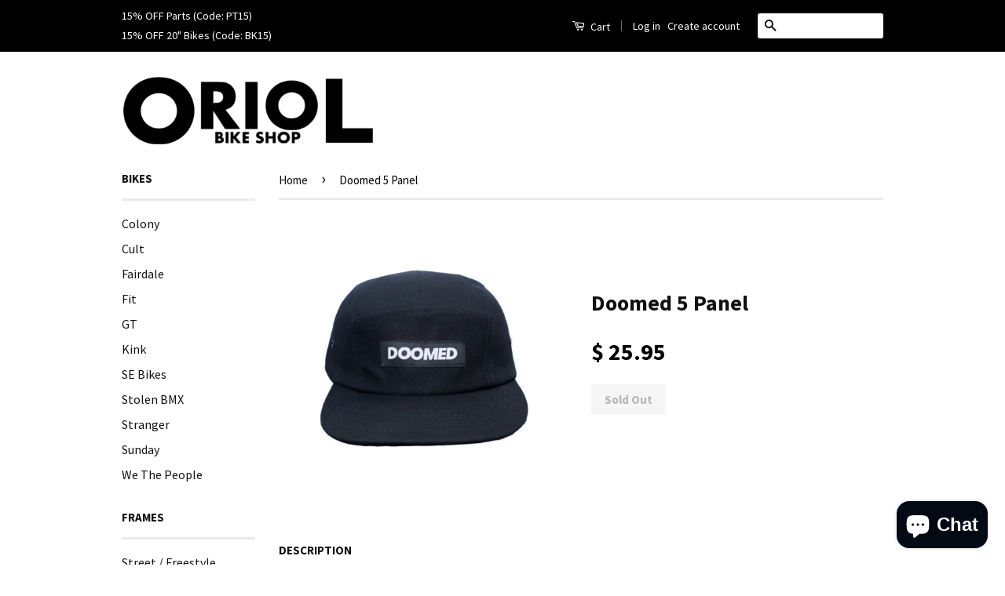

--- FILE ---
content_type: text/html; charset=utf-8
request_url: https://oriolbikeshop.com/products/doomed-5-panel
body_size: 15641
content:
<!doctype html>
<!--[if lt IE 7]><html class="no-js lt-ie9 lt-ie8 lt-ie7" lang="en"> <![endif]-->
<!--[if IE 7]><html class="no-js lt-ie9 lt-ie8" lang="en"> <![endif]-->
<!--[if IE 8]><html class="no-js lt-ie9" lang="en"> <![endif]-->
<!--[if IE 9 ]><html class="ie9 no-js"> <![endif]-->
<!--[if (gt IE 9)|!(IE)]><!--> <html class="no-js"> <!--<![endif]-->
<script type="application/ld+json">
{ "@context" : "http://schema.org",
"@type" : "Organization",
"name" : "Oriol Bike Shop",
"url" : "http://www.oriolbikeshop.com",
"sameAs" : [ "http://instagram.com/oriolbikeshop/",
"https://www.facebook.com/oriolbikeshop/"]
}
</script>
<head>

  <!-- Basic page needs ================================================== -->
  <meta charset="utf-8">
  <meta http-equiv="X-UA-Compatible" content="IE=edge,chrome=1">

  

  <!-- Title and description ================================================== -->
  <title>
  Doomed 5 Panel &ndash; ORIOL BIKE SHOP
  </title>

  
  <meta name="description" content="These hats are made in the USA. The label is woven. There is a little tiny label on the strap. Strap sounds like cap. I am now drinking many beers.">
  

  <!-- Social Meta Tags ================================================== -->
  

  <meta property="og:type" content="product">
  <meta property="og:title" content="Doomed 5 Panel">
  <meta property="og:url" content="https://oriolbikeshop.com/products/doomed-5-panel">
  
  <meta property="og:image" content="http://oriolbikeshop.com/cdn/shop/products/Doomed_5_Panel_grande.jpg?v=1571438637">
  <meta property="og:image:secure_url" content="https://oriolbikeshop.com/cdn/shop/products/Doomed_5_Panel_grande.jpg?v=1571438637">
  
  <meta property="og:price:amount" content="25.95">
  <meta property="og:price:currency" content="USD">



  <meta property="og:description" content="These hats are made in the USA. The label is woven. There is a little tiny label on the strap. Strap sounds like cap. I am now drinking many beers.">


<meta property="og:site_name" content="ORIOL BIKE SHOP">




  <meta name="twitter:card" content="summary">



  <meta name="twitter:title" content="Doomed 5 Panel">
  <meta name="twitter:description" content="
These hats are made in the USA.
The label is woven.
There is a little tiny label on the strap. Strap sounds like cap.
I am now drinking many beers.">
  <meta name="twitter:image" content="https://oriolbikeshop.com/cdn/shop/products/Doomed_5_Panel_large.jpg?v=1571438637">
  <meta name="twitter:image:width" content="480">
  <meta name="twitter:image:height" content="480">



  <!-- Helpers ================================================== -->
  <link rel="canonical" href="https://oriolbikeshop.com/products/doomed-5-panel">
  <meta name="viewport" content="width=device-width,initial-scale=1">
  <meta name="theme-color" content="#000000">

  

  <!-- CSS ================================================== -->
  <link href="//oriolbikeshop.com/cdn/shop/t/22/assets/timber.scss.css?v=58870572476071727701703232202" rel="stylesheet" type="text/css" media="all" />
  <link href="//oriolbikeshop.com/cdn/shop/t/22/assets/theme.scss.css?v=75425099754313906741703232201" rel="stylesheet" type="text/css" media="all" />

  
  
  
  <link href="//fonts.googleapis.com/css?family=Source+Sans+Pro:400,700" rel="stylesheet" type="text/css" media="all" />


  



  <!-- Header hook for plugins ================================================== -->
  <script>window.performance && window.performance.mark && window.performance.mark('shopify.content_for_header.start');</script><meta id="shopify-digital-wallet" name="shopify-digital-wallet" content="/5556261/digital_wallets/dialog">
<meta name="shopify-checkout-api-token" content="99f94c09c8f447d87832ad70d7395323">
<meta id="in-context-paypal-metadata" data-shop-id="5556261" data-venmo-supported="false" data-environment="production" data-locale="en_US" data-paypal-v4="true" data-currency="USD">
<link rel="alternate" type="application/json+oembed" href="https://oriolbikeshop.com/products/doomed-5-panel.oembed">
<script async="async" src="/checkouts/internal/preloads.js?locale=en-US"></script>
<link rel="preconnect" href="https://shop.app" crossorigin="anonymous">
<script async="async" src="https://shop.app/checkouts/internal/preloads.js?locale=en-US&shop_id=5556261" crossorigin="anonymous"></script>
<script id="shopify-features" type="application/json">{"accessToken":"99f94c09c8f447d87832ad70d7395323","betas":["rich-media-storefront-analytics"],"domain":"oriolbikeshop.com","predictiveSearch":true,"shopId":5556261,"locale":"en"}</script>
<script>var Shopify = Shopify || {};
Shopify.shop = "mynewbikeshop.myshopify.com";
Shopify.locale = "en";
Shopify.currency = {"active":"USD","rate":"1.0"};
Shopify.country = "US";
Shopify.theme = {"name":"Classic - Next Possible Theme","id":131203331,"schema_name":null,"schema_version":null,"theme_store_id":721,"role":"main"};
Shopify.theme.handle = "null";
Shopify.theme.style = {"id":null,"handle":null};
Shopify.cdnHost = "oriolbikeshop.com/cdn";
Shopify.routes = Shopify.routes || {};
Shopify.routes.root = "/";</script>
<script type="module">!function(o){(o.Shopify=o.Shopify||{}).modules=!0}(window);</script>
<script>!function(o){function n(){var o=[];function n(){o.push(Array.prototype.slice.apply(arguments))}return n.q=o,n}var t=o.Shopify=o.Shopify||{};t.loadFeatures=n(),t.autoloadFeatures=n()}(window);</script>
<script>
  window.ShopifyPay = window.ShopifyPay || {};
  window.ShopifyPay.apiHost = "shop.app\/pay";
  window.ShopifyPay.redirectState = null;
</script>
<script id="shop-js-analytics" type="application/json">{"pageType":"product"}</script>
<script defer="defer" async type="module" src="//oriolbikeshop.com/cdn/shopifycloud/shop-js/modules/v2/client.init-shop-cart-sync_BApSsMSl.en.esm.js"></script>
<script defer="defer" async type="module" src="//oriolbikeshop.com/cdn/shopifycloud/shop-js/modules/v2/chunk.common_CBoos6YZ.esm.js"></script>
<script type="module">
  await import("//oriolbikeshop.com/cdn/shopifycloud/shop-js/modules/v2/client.init-shop-cart-sync_BApSsMSl.en.esm.js");
await import("//oriolbikeshop.com/cdn/shopifycloud/shop-js/modules/v2/chunk.common_CBoos6YZ.esm.js");

  window.Shopify.SignInWithShop?.initShopCartSync?.({"fedCMEnabled":true,"windoidEnabled":true});

</script>
<script>
  window.Shopify = window.Shopify || {};
  if (!window.Shopify.featureAssets) window.Shopify.featureAssets = {};
  window.Shopify.featureAssets['shop-js'] = {"shop-cart-sync":["modules/v2/client.shop-cart-sync_DJczDl9f.en.esm.js","modules/v2/chunk.common_CBoos6YZ.esm.js"],"init-fed-cm":["modules/v2/client.init-fed-cm_BzwGC0Wi.en.esm.js","modules/v2/chunk.common_CBoos6YZ.esm.js"],"init-windoid":["modules/v2/client.init-windoid_BS26ThXS.en.esm.js","modules/v2/chunk.common_CBoos6YZ.esm.js"],"init-shop-email-lookup-coordinator":["modules/v2/client.init-shop-email-lookup-coordinator_DFwWcvrS.en.esm.js","modules/v2/chunk.common_CBoos6YZ.esm.js"],"shop-cash-offers":["modules/v2/client.shop-cash-offers_DthCPNIO.en.esm.js","modules/v2/chunk.common_CBoos6YZ.esm.js","modules/v2/chunk.modal_Bu1hFZFC.esm.js"],"shop-button":["modules/v2/client.shop-button_D_JX508o.en.esm.js","modules/v2/chunk.common_CBoos6YZ.esm.js"],"shop-toast-manager":["modules/v2/client.shop-toast-manager_tEhgP2F9.en.esm.js","modules/v2/chunk.common_CBoos6YZ.esm.js"],"avatar":["modules/v2/client.avatar_BTnouDA3.en.esm.js"],"pay-button":["modules/v2/client.pay-button_BuNmcIr_.en.esm.js","modules/v2/chunk.common_CBoos6YZ.esm.js"],"init-shop-cart-sync":["modules/v2/client.init-shop-cart-sync_BApSsMSl.en.esm.js","modules/v2/chunk.common_CBoos6YZ.esm.js"],"shop-login-button":["modules/v2/client.shop-login-button_DwLgFT0K.en.esm.js","modules/v2/chunk.common_CBoos6YZ.esm.js","modules/v2/chunk.modal_Bu1hFZFC.esm.js"],"init-customer-accounts-sign-up":["modules/v2/client.init-customer-accounts-sign-up_TlVCiykN.en.esm.js","modules/v2/client.shop-login-button_DwLgFT0K.en.esm.js","modules/v2/chunk.common_CBoos6YZ.esm.js","modules/v2/chunk.modal_Bu1hFZFC.esm.js"],"init-shop-for-new-customer-accounts":["modules/v2/client.init-shop-for-new-customer-accounts_DrjXSI53.en.esm.js","modules/v2/client.shop-login-button_DwLgFT0K.en.esm.js","modules/v2/chunk.common_CBoos6YZ.esm.js","modules/v2/chunk.modal_Bu1hFZFC.esm.js"],"init-customer-accounts":["modules/v2/client.init-customer-accounts_C0Oh2ljF.en.esm.js","modules/v2/client.shop-login-button_DwLgFT0K.en.esm.js","modules/v2/chunk.common_CBoos6YZ.esm.js","modules/v2/chunk.modal_Bu1hFZFC.esm.js"],"shop-follow-button":["modules/v2/client.shop-follow-button_C5D3XtBb.en.esm.js","modules/v2/chunk.common_CBoos6YZ.esm.js","modules/v2/chunk.modal_Bu1hFZFC.esm.js"],"checkout-modal":["modules/v2/client.checkout-modal_8TC_1FUY.en.esm.js","modules/v2/chunk.common_CBoos6YZ.esm.js","modules/v2/chunk.modal_Bu1hFZFC.esm.js"],"lead-capture":["modules/v2/client.lead-capture_D-pmUjp9.en.esm.js","modules/v2/chunk.common_CBoos6YZ.esm.js","modules/v2/chunk.modal_Bu1hFZFC.esm.js"],"shop-login":["modules/v2/client.shop-login_BmtnoEUo.en.esm.js","modules/v2/chunk.common_CBoos6YZ.esm.js","modules/v2/chunk.modal_Bu1hFZFC.esm.js"],"payment-terms":["modules/v2/client.payment-terms_BHOWV7U_.en.esm.js","modules/v2/chunk.common_CBoos6YZ.esm.js","modules/v2/chunk.modal_Bu1hFZFC.esm.js"]};
</script>
<script id="__st">var __st={"a":5556261,"offset":-28800,"reqid":"5dd4a826-6f1c-4581-9f93-f2232a1cc8f9-1768914960","pageurl":"oriolbikeshop.com\/products\/doomed-5-panel","u":"52e7fcff86e2","p":"product","rtyp":"product","rid":1339280195684};</script>
<script>window.ShopifyPaypalV4VisibilityTracking = true;</script>
<script id="captcha-bootstrap">!function(){'use strict';const t='contact',e='account',n='new_comment',o=[[t,t],['blogs',n],['comments',n],[t,'customer']],c=[[e,'customer_login'],[e,'guest_login'],[e,'recover_customer_password'],[e,'create_customer']],r=t=>t.map((([t,e])=>`form[action*='/${t}']:not([data-nocaptcha='true']) input[name='form_type'][value='${e}']`)).join(','),a=t=>()=>t?[...document.querySelectorAll(t)].map((t=>t.form)):[];function s(){const t=[...o],e=r(t);return a(e)}const i='password',u='form_key',d=['recaptcha-v3-token','g-recaptcha-response','h-captcha-response',i],f=()=>{try{return window.sessionStorage}catch{return}},m='__shopify_v',_=t=>t.elements[u];function p(t,e,n=!1){try{const o=window.sessionStorage,c=JSON.parse(o.getItem(e)),{data:r}=function(t){const{data:e,action:n}=t;return t[m]||n?{data:e,action:n}:{data:t,action:n}}(c);for(const[e,n]of Object.entries(r))t.elements[e]&&(t.elements[e].value=n);n&&o.removeItem(e)}catch(o){console.error('form repopulation failed',{error:o})}}const l='form_type',E='cptcha';function T(t){t.dataset[E]=!0}const w=window,h=w.document,L='Shopify',v='ce_forms',y='captcha';let A=!1;((t,e)=>{const n=(g='f06e6c50-85a8-45c8-87d0-21a2b65856fe',I='https://cdn.shopify.com/shopifycloud/storefront-forms-hcaptcha/ce_storefront_forms_captcha_hcaptcha.v1.5.2.iife.js',D={infoText:'Protected by hCaptcha',privacyText:'Privacy',termsText:'Terms'},(t,e,n)=>{const o=w[L][v],c=o.bindForm;if(c)return c(t,g,e,D).then(n);var r;o.q.push([[t,g,e,D],n]),r=I,A||(h.body.append(Object.assign(h.createElement('script'),{id:'captcha-provider',async:!0,src:r})),A=!0)});var g,I,D;w[L]=w[L]||{},w[L][v]=w[L][v]||{},w[L][v].q=[],w[L][y]=w[L][y]||{},w[L][y].protect=function(t,e){n(t,void 0,e),T(t)},Object.freeze(w[L][y]),function(t,e,n,w,h,L){const[v,y,A,g]=function(t,e,n){const i=e?o:[],u=t?c:[],d=[...i,...u],f=r(d),m=r(i),_=r(d.filter((([t,e])=>n.includes(e))));return[a(f),a(m),a(_),s()]}(w,h,L),I=t=>{const e=t.target;return e instanceof HTMLFormElement?e:e&&e.form},D=t=>v().includes(t);t.addEventListener('submit',(t=>{const e=I(t);if(!e)return;const n=D(e)&&!e.dataset.hcaptchaBound&&!e.dataset.recaptchaBound,o=_(e),c=g().includes(e)&&(!o||!o.value);(n||c)&&t.preventDefault(),c&&!n&&(function(t){try{if(!f())return;!function(t){const e=f();if(!e)return;const n=_(t);if(!n)return;const o=n.value;o&&e.removeItem(o)}(t);const e=Array.from(Array(32),(()=>Math.random().toString(36)[2])).join('');!function(t,e){_(t)||t.append(Object.assign(document.createElement('input'),{type:'hidden',name:u})),t.elements[u].value=e}(t,e),function(t,e){const n=f();if(!n)return;const o=[...t.querySelectorAll(`input[type='${i}']`)].map((({name:t})=>t)),c=[...d,...o],r={};for(const[a,s]of new FormData(t).entries())c.includes(a)||(r[a]=s);n.setItem(e,JSON.stringify({[m]:1,action:t.action,data:r}))}(t,e)}catch(e){console.error('failed to persist form',e)}}(e),e.submit())}));const S=(t,e)=>{t&&!t.dataset[E]&&(n(t,e.some((e=>e===t))),T(t))};for(const o of['focusin','change'])t.addEventListener(o,(t=>{const e=I(t);D(e)&&S(e,y())}));const B=e.get('form_key'),M=e.get(l),P=B&&M;t.addEventListener('DOMContentLoaded',(()=>{const t=y();if(P)for(const e of t)e.elements[l].value===M&&p(e,B);[...new Set([...A(),...v().filter((t=>'true'===t.dataset.shopifyCaptcha))])].forEach((e=>S(e,t)))}))}(h,new URLSearchParams(w.location.search),n,t,e,['guest_login'])})(!0,!0)}();</script>
<script integrity="sha256-4kQ18oKyAcykRKYeNunJcIwy7WH5gtpwJnB7kiuLZ1E=" data-source-attribution="shopify.loadfeatures" defer="defer" src="//oriolbikeshop.com/cdn/shopifycloud/storefront/assets/storefront/load_feature-a0a9edcb.js" crossorigin="anonymous"></script>
<script crossorigin="anonymous" defer="defer" src="//oriolbikeshop.com/cdn/shopifycloud/storefront/assets/shopify_pay/storefront-65b4c6d7.js?v=20250812"></script>
<script data-source-attribution="shopify.dynamic_checkout.dynamic.init">var Shopify=Shopify||{};Shopify.PaymentButton=Shopify.PaymentButton||{isStorefrontPortableWallets:!0,init:function(){window.Shopify.PaymentButton.init=function(){};var t=document.createElement("script");t.src="https://oriolbikeshop.com/cdn/shopifycloud/portable-wallets/latest/portable-wallets.en.js",t.type="module",document.head.appendChild(t)}};
</script>
<script data-source-attribution="shopify.dynamic_checkout.buyer_consent">
  function portableWalletsHideBuyerConsent(e){var t=document.getElementById("shopify-buyer-consent"),n=document.getElementById("shopify-subscription-policy-button");t&&n&&(t.classList.add("hidden"),t.setAttribute("aria-hidden","true"),n.removeEventListener("click",e))}function portableWalletsShowBuyerConsent(e){var t=document.getElementById("shopify-buyer-consent"),n=document.getElementById("shopify-subscription-policy-button");t&&n&&(t.classList.remove("hidden"),t.removeAttribute("aria-hidden"),n.addEventListener("click",e))}window.Shopify?.PaymentButton&&(window.Shopify.PaymentButton.hideBuyerConsent=portableWalletsHideBuyerConsent,window.Shopify.PaymentButton.showBuyerConsent=portableWalletsShowBuyerConsent);
</script>
<script data-source-attribution="shopify.dynamic_checkout.cart.bootstrap">document.addEventListener("DOMContentLoaded",(function(){function t(){return document.querySelector("shopify-accelerated-checkout-cart, shopify-accelerated-checkout")}if(t())Shopify.PaymentButton.init();else{new MutationObserver((function(e,n){t()&&(Shopify.PaymentButton.init(),n.disconnect())})).observe(document.body,{childList:!0,subtree:!0})}}));
</script>
<link id="shopify-accelerated-checkout-styles" rel="stylesheet" media="screen" href="https://oriolbikeshop.com/cdn/shopifycloud/portable-wallets/latest/accelerated-checkout-backwards-compat.css" crossorigin="anonymous">
<style id="shopify-accelerated-checkout-cart">
        #shopify-buyer-consent {
  margin-top: 1em;
  display: inline-block;
  width: 100%;
}

#shopify-buyer-consent.hidden {
  display: none;
}

#shopify-subscription-policy-button {
  background: none;
  border: none;
  padding: 0;
  text-decoration: underline;
  font-size: inherit;
  cursor: pointer;
}

#shopify-subscription-policy-button::before {
  box-shadow: none;
}

      </style>

<script>window.performance && window.performance.mark && window.performance.mark('shopify.content_for_header.end');</script>

  

<!--[if lt IE 9]>
<script src="//cdnjs.cloudflare.com/ajax/libs/html5shiv/3.7.2/html5shiv.min.js" type="text/javascript"></script>
<script src="//oriolbikeshop.com/cdn/shop/t/22/assets/respond.min.js?v=52248677837542619231473667073" type="text/javascript"></script>
<link href="//oriolbikeshop.com/cdn/shop/t/22/assets/respond-proxy.html" id="respond-proxy" rel="respond-proxy" />
<link href="//oriolbikeshop.com/search?q=1e220e76e2aebfdbde76d7b1a302ee5c" id="respond-redirect" rel="respond-redirect" />
<script src="//oriolbikeshop.com/search?q=1e220e76e2aebfdbde76d7b1a302ee5c" type="text/javascript"></script>
<![endif]-->



  <script src="//ajax.googleapis.com/ajax/libs/jquery/1.11.0/jquery.min.js" type="text/javascript"></script>
  <script src="//oriolbikeshop.com/cdn/shop/t/22/assets/modernizr.min.js?v=26620055551102246001473667072" type="text/javascript"></script>

  
  

<script src="https://cdn.shopify.com/extensions/e4b3a77b-20c9-4161-b1bb-deb87046128d/inbox-1253/assets/inbox-chat-loader.js" type="text/javascript" defer="defer"></script>
<link href="https://monorail-edge.shopifysvc.com" rel="dns-prefetch">
<script>(function(){if ("sendBeacon" in navigator && "performance" in window) {try {var session_token_from_headers = performance.getEntriesByType('navigation')[0].serverTiming.find(x => x.name == '_s').description;} catch {var session_token_from_headers = undefined;}var session_cookie_matches = document.cookie.match(/_shopify_s=([^;]*)/);var session_token_from_cookie = session_cookie_matches && session_cookie_matches.length === 2 ? session_cookie_matches[1] : "";var session_token = session_token_from_headers || session_token_from_cookie || "";function handle_abandonment_event(e) {var entries = performance.getEntries().filter(function(entry) {return /monorail-edge.shopifysvc.com/.test(entry.name);});if (!window.abandonment_tracked && entries.length === 0) {window.abandonment_tracked = true;var currentMs = Date.now();var navigation_start = performance.timing.navigationStart;var payload = {shop_id: 5556261,url: window.location.href,navigation_start,duration: currentMs - navigation_start,session_token,page_type: "product"};window.navigator.sendBeacon("https://monorail-edge.shopifysvc.com/v1/produce", JSON.stringify({schema_id: "online_store_buyer_site_abandonment/1.1",payload: payload,metadata: {event_created_at_ms: currentMs,event_sent_at_ms: currentMs}}));}}window.addEventListener('pagehide', handle_abandonment_event);}}());</script>
<script id="web-pixels-manager-setup">(function e(e,d,r,n,o){if(void 0===o&&(o={}),!Boolean(null===(a=null===(i=window.Shopify)||void 0===i?void 0:i.analytics)||void 0===a?void 0:a.replayQueue)){var i,a;window.Shopify=window.Shopify||{};var t=window.Shopify;t.analytics=t.analytics||{};var s=t.analytics;s.replayQueue=[],s.publish=function(e,d,r){return s.replayQueue.push([e,d,r]),!0};try{self.performance.mark("wpm:start")}catch(e){}var l=function(){var e={modern:/Edge?\/(1{2}[4-9]|1[2-9]\d|[2-9]\d{2}|\d{4,})\.\d+(\.\d+|)|Firefox\/(1{2}[4-9]|1[2-9]\d|[2-9]\d{2}|\d{4,})\.\d+(\.\d+|)|Chrom(ium|e)\/(9{2}|\d{3,})\.\d+(\.\d+|)|(Maci|X1{2}).+ Version\/(15\.\d+|(1[6-9]|[2-9]\d|\d{3,})\.\d+)([,.]\d+|)( \(\w+\)|)( Mobile\/\w+|) Safari\/|Chrome.+OPR\/(9{2}|\d{3,})\.\d+\.\d+|(CPU[ +]OS|iPhone[ +]OS|CPU[ +]iPhone|CPU IPhone OS|CPU iPad OS)[ +]+(15[._]\d+|(1[6-9]|[2-9]\d|\d{3,})[._]\d+)([._]\d+|)|Android:?[ /-](13[3-9]|1[4-9]\d|[2-9]\d{2}|\d{4,})(\.\d+|)(\.\d+|)|Android.+Firefox\/(13[5-9]|1[4-9]\d|[2-9]\d{2}|\d{4,})\.\d+(\.\d+|)|Android.+Chrom(ium|e)\/(13[3-9]|1[4-9]\d|[2-9]\d{2}|\d{4,})\.\d+(\.\d+|)|SamsungBrowser\/([2-9]\d|\d{3,})\.\d+/,legacy:/Edge?\/(1[6-9]|[2-9]\d|\d{3,})\.\d+(\.\d+|)|Firefox\/(5[4-9]|[6-9]\d|\d{3,})\.\d+(\.\d+|)|Chrom(ium|e)\/(5[1-9]|[6-9]\d|\d{3,})\.\d+(\.\d+|)([\d.]+$|.*Safari\/(?![\d.]+ Edge\/[\d.]+$))|(Maci|X1{2}).+ Version\/(10\.\d+|(1[1-9]|[2-9]\d|\d{3,})\.\d+)([,.]\d+|)( \(\w+\)|)( Mobile\/\w+|) Safari\/|Chrome.+OPR\/(3[89]|[4-9]\d|\d{3,})\.\d+\.\d+|(CPU[ +]OS|iPhone[ +]OS|CPU[ +]iPhone|CPU IPhone OS|CPU iPad OS)[ +]+(10[._]\d+|(1[1-9]|[2-9]\d|\d{3,})[._]\d+)([._]\d+|)|Android:?[ /-](13[3-9]|1[4-9]\d|[2-9]\d{2}|\d{4,})(\.\d+|)(\.\d+|)|Mobile Safari.+OPR\/([89]\d|\d{3,})\.\d+\.\d+|Android.+Firefox\/(13[5-9]|1[4-9]\d|[2-9]\d{2}|\d{4,})\.\d+(\.\d+|)|Android.+Chrom(ium|e)\/(13[3-9]|1[4-9]\d|[2-9]\d{2}|\d{4,})\.\d+(\.\d+|)|Android.+(UC? ?Browser|UCWEB|U3)[ /]?(15\.([5-9]|\d{2,})|(1[6-9]|[2-9]\d|\d{3,})\.\d+)\.\d+|SamsungBrowser\/(5\.\d+|([6-9]|\d{2,})\.\d+)|Android.+MQ{2}Browser\/(14(\.(9|\d{2,})|)|(1[5-9]|[2-9]\d|\d{3,})(\.\d+|))(\.\d+|)|K[Aa][Ii]OS\/(3\.\d+|([4-9]|\d{2,})\.\d+)(\.\d+|)/},d=e.modern,r=e.legacy,n=navigator.userAgent;return n.match(d)?"modern":n.match(r)?"legacy":"unknown"}(),u="modern"===l?"modern":"legacy",c=(null!=n?n:{modern:"",legacy:""})[u],f=function(e){return[e.baseUrl,"/wpm","/b",e.hashVersion,"modern"===e.buildTarget?"m":"l",".js"].join("")}({baseUrl:d,hashVersion:r,buildTarget:u}),m=function(e){var d=e.version,r=e.bundleTarget,n=e.surface,o=e.pageUrl,i=e.monorailEndpoint;return{emit:function(e){var a=e.status,t=e.errorMsg,s=(new Date).getTime(),l=JSON.stringify({metadata:{event_sent_at_ms:s},events:[{schema_id:"web_pixels_manager_load/3.1",payload:{version:d,bundle_target:r,page_url:o,status:a,surface:n,error_msg:t},metadata:{event_created_at_ms:s}}]});if(!i)return console&&console.warn&&console.warn("[Web Pixels Manager] No Monorail endpoint provided, skipping logging."),!1;try{return self.navigator.sendBeacon.bind(self.navigator)(i,l)}catch(e){}var u=new XMLHttpRequest;try{return u.open("POST",i,!0),u.setRequestHeader("Content-Type","text/plain"),u.send(l),!0}catch(e){return console&&console.warn&&console.warn("[Web Pixels Manager] Got an unhandled error while logging to Monorail."),!1}}}}({version:r,bundleTarget:l,surface:e.surface,pageUrl:self.location.href,monorailEndpoint:e.monorailEndpoint});try{o.browserTarget=l,function(e){var d=e.src,r=e.async,n=void 0===r||r,o=e.onload,i=e.onerror,a=e.sri,t=e.scriptDataAttributes,s=void 0===t?{}:t,l=document.createElement("script"),u=document.querySelector("head"),c=document.querySelector("body");if(l.async=n,l.src=d,a&&(l.integrity=a,l.crossOrigin="anonymous"),s)for(var f in s)if(Object.prototype.hasOwnProperty.call(s,f))try{l.dataset[f]=s[f]}catch(e){}if(o&&l.addEventListener("load",o),i&&l.addEventListener("error",i),u)u.appendChild(l);else{if(!c)throw new Error("Did not find a head or body element to append the script");c.appendChild(l)}}({src:f,async:!0,onload:function(){if(!function(){var e,d;return Boolean(null===(d=null===(e=window.Shopify)||void 0===e?void 0:e.analytics)||void 0===d?void 0:d.initialized)}()){var d=window.webPixelsManager.init(e)||void 0;if(d){var r=window.Shopify.analytics;r.replayQueue.forEach((function(e){var r=e[0],n=e[1],o=e[2];d.publishCustomEvent(r,n,o)})),r.replayQueue=[],r.publish=d.publishCustomEvent,r.visitor=d.visitor,r.initialized=!0}}},onerror:function(){return m.emit({status:"failed",errorMsg:"".concat(f," has failed to load")})},sri:function(e){var d=/^sha384-[A-Za-z0-9+/=]+$/;return"string"==typeof e&&d.test(e)}(c)?c:"",scriptDataAttributes:o}),m.emit({status:"loading"})}catch(e){m.emit({status:"failed",errorMsg:(null==e?void 0:e.message)||"Unknown error"})}}})({shopId: 5556261,storefrontBaseUrl: "https://oriolbikeshop.com",extensionsBaseUrl: "https://extensions.shopifycdn.com/cdn/shopifycloud/web-pixels-manager",monorailEndpoint: "https://monorail-edge.shopifysvc.com/unstable/produce_batch",surface: "storefront-renderer",enabledBetaFlags: ["2dca8a86"],webPixelsConfigList: [{"id":"57639124","configuration":"{\"tagID\":\"2614394210575\"}","eventPayloadVersion":"v1","runtimeContext":"STRICT","scriptVersion":"18031546ee651571ed29edbe71a3550b","type":"APP","apiClientId":3009811,"privacyPurposes":["ANALYTICS","MARKETING","SALE_OF_DATA"],"dataSharingAdjustments":{"protectedCustomerApprovalScopes":["read_customer_address","read_customer_email","read_customer_name","read_customer_personal_data","read_customer_phone"]}},{"id":"13730004","configuration":"{\"myshopifyDomain\":\"mynewbikeshop.myshopify.com\"}","eventPayloadVersion":"v1","runtimeContext":"STRICT","scriptVersion":"23b97d18e2aa74363140dc29c9284e87","type":"APP","apiClientId":2775569,"privacyPurposes":["ANALYTICS","MARKETING","SALE_OF_DATA"],"dataSharingAdjustments":{"protectedCustomerApprovalScopes":["read_customer_address","read_customer_email","read_customer_name","read_customer_phone","read_customer_personal_data"]}},{"id":"73662676","eventPayloadVersion":"v1","runtimeContext":"LAX","scriptVersion":"1","type":"CUSTOM","privacyPurposes":["ANALYTICS"],"name":"Google Analytics tag (migrated)"},{"id":"shopify-app-pixel","configuration":"{}","eventPayloadVersion":"v1","runtimeContext":"STRICT","scriptVersion":"0450","apiClientId":"shopify-pixel","type":"APP","privacyPurposes":["ANALYTICS","MARKETING"]},{"id":"shopify-custom-pixel","eventPayloadVersion":"v1","runtimeContext":"LAX","scriptVersion":"0450","apiClientId":"shopify-pixel","type":"CUSTOM","privacyPurposes":["ANALYTICS","MARKETING"]}],isMerchantRequest: false,initData: {"shop":{"name":"ORIOL BIKE SHOP","paymentSettings":{"currencyCode":"USD"},"myshopifyDomain":"mynewbikeshop.myshopify.com","countryCode":"US","storefrontUrl":"https:\/\/oriolbikeshop.com"},"customer":null,"cart":null,"checkout":null,"productVariants":[{"price":{"amount":25.95,"currencyCode":"USD"},"product":{"title":"Doomed 5 Panel","vendor":"Doomed","id":"1339280195684","untranslatedTitle":"Doomed 5 Panel","url":"\/products\/doomed-5-panel","type":"Clothing"},"id":"12288524288100","image":{"src":"\/\/oriolbikeshop.com\/cdn\/shop\/products\/Doomed_5_Panel.jpg?v=1571438637"},"sku":"","title":"Default Title","untranslatedTitle":"Default Title"}],"purchasingCompany":null},},"https://oriolbikeshop.com/cdn","fcfee988w5aeb613cpc8e4bc33m6693e112",{"modern":"","legacy":""},{"shopId":"5556261","storefrontBaseUrl":"https:\/\/oriolbikeshop.com","extensionBaseUrl":"https:\/\/extensions.shopifycdn.com\/cdn\/shopifycloud\/web-pixels-manager","surface":"storefront-renderer","enabledBetaFlags":"[\"2dca8a86\"]","isMerchantRequest":"false","hashVersion":"fcfee988w5aeb613cpc8e4bc33m6693e112","publish":"custom","events":"[[\"page_viewed\",{}],[\"product_viewed\",{\"productVariant\":{\"price\":{\"amount\":25.95,\"currencyCode\":\"USD\"},\"product\":{\"title\":\"Doomed 5 Panel\",\"vendor\":\"Doomed\",\"id\":\"1339280195684\",\"untranslatedTitle\":\"Doomed 5 Panel\",\"url\":\"\/products\/doomed-5-panel\",\"type\":\"Clothing\"},\"id\":\"12288524288100\",\"image\":{\"src\":\"\/\/oriolbikeshop.com\/cdn\/shop\/products\/Doomed_5_Panel.jpg?v=1571438637\"},\"sku\":\"\",\"title\":\"Default Title\",\"untranslatedTitle\":\"Default Title\"}}]]"});</script><script>
  window.ShopifyAnalytics = window.ShopifyAnalytics || {};
  window.ShopifyAnalytics.meta = window.ShopifyAnalytics.meta || {};
  window.ShopifyAnalytics.meta.currency = 'USD';
  var meta = {"product":{"id":1339280195684,"gid":"gid:\/\/shopify\/Product\/1339280195684","vendor":"Doomed","type":"Clothing","handle":"doomed-5-panel","variants":[{"id":12288524288100,"price":2595,"name":"Doomed 5 Panel","public_title":null,"sku":""}],"remote":false},"page":{"pageType":"product","resourceType":"product","resourceId":1339280195684,"requestId":"5dd4a826-6f1c-4581-9f93-f2232a1cc8f9-1768914960"}};
  for (var attr in meta) {
    window.ShopifyAnalytics.meta[attr] = meta[attr];
  }
</script>
<script class="analytics">
  (function () {
    var customDocumentWrite = function(content) {
      var jquery = null;

      if (window.jQuery) {
        jquery = window.jQuery;
      } else if (window.Checkout && window.Checkout.$) {
        jquery = window.Checkout.$;
      }

      if (jquery) {
        jquery('body').append(content);
      }
    };

    var hasLoggedConversion = function(token) {
      if (token) {
        return document.cookie.indexOf('loggedConversion=' + token) !== -1;
      }
      return false;
    }

    var setCookieIfConversion = function(token) {
      if (token) {
        var twoMonthsFromNow = new Date(Date.now());
        twoMonthsFromNow.setMonth(twoMonthsFromNow.getMonth() + 2);

        document.cookie = 'loggedConversion=' + token + '; expires=' + twoMonthsFromNow;
      }
    }

    var trekkie = window.ShopifyAnalytics.lib = window.trekkie = window.trekkie || [];
    if (trekkie.integrations) {
      return;
    }
    trekkie.methods = [
      'identify',
      'page',
      'ready',
      'track',
      'trackForm',
      'trackLink'
    ];
    trekkie.factory = function(method) {
      return function() {
        var args = Array.prototype.slice.call(arguments);
        args.unshift(method);
        trekkie.push(args);
        return trekkie;
      };
    };
    for (var i = 0; i < trekkie.methods.length; i++) {
      var key = trekkie.methods[i];
      trekkie[key] = trekkie.factory(key);
    }
    trekkie.load = function(config) {
      trekkie.config = config || {};
      trekkie.config.initialDocumentCookie = document.cookie;
      var first = document.getElementsByTagName('script')[0];
      var script = document.createElement('script');
      script.type = 'text/javascript';
      script.onerror = function(e) {
        var scriptFallback = document.createElement('script');
        scriptFallback.type = 'text/javascript';
        scriptFallback.onerror = function(error) {
                var Monorail = {
      produce: function produce(monorailDomain, schemaId, payload) {
        var currentMs = new Date().getTime();
        var event = {
          schema_id: schemaId,
          payload: payload,
          metadata: {
            event_created_at_ms: currentMs,
            event_sent_at_ms: currentMs
          }
        };
        return Monorail.sendRequest("https://" + monorailDomain + "/v1/produce", JSON.stringify(event));
      },
      sendRequest: function sendRequest(endpointUrl, payload) {
        // Try the sendBeacon API
        if (window && window.navigator && typeof window.navigator.sendBeacon === 'function' && typeof window.Blob === 'function' && !Monorail.isIos12()) {
          var blobData = new window.Blob([payload], {
            type: 'text/plain'
          });

          if (window.navigator.sendBeacon(endpointUrl, blobData)) {
            return true;
          } // sendBeacon was not successful

        } // XHR beacon

        var xhr = new XMLHttpRequest();

        try {
          xhr.open('POST', endpointUrl);
          xhr.setRequestHeader('Content-Type', 'text/plain');
          xhr.send(payload);
        } catch (e) {
          console.log(e);
        }

        return false;
      },
      isIos12: function isIos12() {
        return window.navigator.userAgent.lastIndexOf('iPhone; CPU iPhone OS 12_') !== -1 || window.navigator.userAgent.lastIndexOf('iPad; CPU OS 12_') !== -1;
      }
    };
    Monorail.produce('monorail-edge.shopifysvc.com',
      'trekkie_storefront_load_errors/1.1',
      {shop_id: 5556261,
      theme_id: 131203331,
      app_name: "storefront",
      context_url: window.location.href,
      source_url: "//oriolbikeshop.com/cdn/s/trekkie.storefront.cd680fe47e6c39ca5d5df5f0a32d569bc48c0f27.min.js"});

        };
        scriptFallback.async = true;
        scriptFallback.src = '//oriolbikeshop.com/cdn/s/trekkie.storefront.cd680fe47e6c39ca5d5df5f0a32d569bc48c0f27.min.js';
        first.parentNode.insertBefore(scriptFallback, first);
      };
      script.async = true;
      script.src = '//oriolbikeshop.com/cdn/s/trekkie.storefront.cd680fe47e6c39ca5d5df5f0a32d569bc48c0f27.min.js';
      first.parentNode.insertBefore(script, first);
    };
    trekkie.load(
      {"Trekkie":{"appName":"storefront","development":false,"defaultAttributes":{"shopId":5556261,"isMerchantRequest":null,"themeId":131203331,"themeCityHash":"6999851065693888681","contentLanguage":"en","currency":"USD","eventMetadataId":"a7d1ad1f-1bb6-4a6f-9903-8239a2f38908"},"isServerSideCookieWritingEnabled":true,"monorailRegion":"shop_domain","enabledBetaFlags":["65f19447"]},"Session Attribution":{},"S2S":{"facebookCapiEnabled":false,"source":"trekkie-storefront-renderer","apiClientId":580111}}
    );

    var loaded = false;
    trekkie.ready(function() {
      if (loaded) return;
      loaded = true;

      window.ShopifyAnalytics.lib = window.trekkie;

      var originalDocumentWrite = document.write;
      document.write = customDocumentWrite;
      try { window.ShopifyAnalytics.merchantGoogleAnalytics.call(this); } catch(error) {};
      document.write = originalDocumentWrite;

      window.ShopifyAnalytics.lib.page(null,{"pageType":"product","resourceType":"product","resourceId":1339280195684,"requestId":"5dd4a826-6f1c-4581-9f93-f2232a1cc8f9-1768914960","shopifyEmitted":true});

      var match = window.location.pathname.match(/checkouts\/(.+)\/(thank_you|post_purchase)/)
      var token = match? match[1]: undefined;
      if (!hasLoggedConversion(token)) {
        setCookieIfConversion(token);
        window.ShopifyAnalytics.lib.track("Viewed Product",{"currency":"USD","variantId":12288524288100,"productId":1339280195684,"productGid":"gid:\/\/shopify\/Product\/1339280195684","name":"Doomed 5 Panel","price":"25.95","sku":"","brand":"Doomed","variant":null,"category":"Clothing","nonInteraction":true,"remote":false},undefined,undefined,{"shopifyEmitted":true});
      window.ShopifyAnalytics.lib.track("monorail:\/\/trekkie_storefront_viewed_product\/1.1",{"currency":"USD","variantId":12288524288100,"productId":1339280195684,"productGid":"gid:\/\/shopify\/Product\/1339280195684","name":"Doomed 5 Panel","price":"25.95","sku":"","brand":"Doomed","variant":null,"category":"Clothing","nonInteraction":true,"remote":false,"referer":"https:\/\/oriolbikeshop.com\/products\/doomed-5-panel"});
      }
    });


        var eventsListenerScript = document.createElement('script');
        eventsListenerScript.async = true;
        eventsListenerScript.src = "//oriolbikeshop.com/cdn/shopifycloud/storefront/assets/shop_events_listener-3da45d37.js";
        document.getElementsByTagName('head')[0].appendChild(eventsListenerScript);

})();</script>
  <script>
  if (!window.ga || (window.ga && typeof window.ga !== 'function')) {
    window.ga = function ga() {
      (window.ga.q = window.ga.q || []).push(arguments);
      if (window.Shopify && window.Shopify.analytics && typeof window.Shopify.analytics.publish === 'function') {
        window.Shopify.analytics.publish("ga_stub_called", {}, {sendTo: "google_osp_migration"});
      }
      console.error("Shopify's Google Analytics stub called with:", Array.from(arguments), "\nSee https://help.shopify.com/manual/promoting-marketing/pixels/pixel-migration#google for more information.");
    };
    if (window.Shopify && window.Shopify.analytics && typeof window.Shopify.analytics.publish === 'function') {
      window.Shopify.analytics.publish("ga_stub_initialized", {}, {sendTo: "google_osp_migration"});
    }
  }
</script>
<script
  defer
  src="https://oriolbikeshop.com/cdn/shopifycloud/perf-kit/shopify-perf-kit-3.0.4.min.js"
  data-application="storefront-renderer"
  data-shop-id="5556261"
  data-render-region="gcp-us-central1"
  data-page-type="product"
  data-theme-instance-id="131203331"
  data-theme-name=""
  data-theme-version=""
  data-monorail-region="shop_domain"
  data-resource-timing-sampling-rate="10"
  data-shs="true"
  data-shs-beacon="true"
  data-shs-export-with-fetch="true"
  data-shs-logs-sample-rate="1"
  data-shs-beacon-endpoint="https://oriolbikeshop.com/api/collect"
></script>
</head>

<body id="doomed-5-panel" class="template-product" >

  <div class="header-bar">
  <div class="wrapper medium-down--hide">
    <div class="large--display-table">
      <div class="header-bar__left large--display-table-cell">
        
          <div class="header-bar__module header-bar__message">
            15% OFF Parts (Code: PT15)<br> 15% OFF 20" Bikes (Code: BK15)
          </div>
        
      </div>

      <div class="header-bar__right large--display-table-cell">
        <div class="header-bar__module">
          <a href="/cart" class="cart-toggle">
            <span class="icon icon-cart header-bar__cart-icon" aria-hidden="true"></span>
            Cart
            <span class="cart-count header-bar__cart-count hidden-count">0</span>
          </a>
        </div>

        
          <span class="header-bar__sep" aria-hidden="true">|</span>
          <ul class="header-bar__module header-bar__module--list">
            
              <li>
                <a href="/account/login" id="customer_login_link">Log in</a>
              </li>
              <li>
                <a href="/account/register" id="customer_register_link">Create account</a>
              </li>
            
          </ul>
        
        
        
          <div class="header-bar__module header-bar__search">
            


  <form action="/search" method="get" class="header-bar__search-form clearfix" role="search">
    
    <input type="search" name="q" value="" aria-label="Search our store" class="header-bar__search-input">
    <button type="submit" class="btn icon-fallback-text header-bar__search-submit">
      <span class="icon icon-search" aria-hidden="true"></span>
      <span class="fallback-text">Search</span>
    </button>
  </form>


          </div>
        

      </div>
    </div>
  </div>
  <div class="wrapper large--hide">
    <button type="button" class="mobile-nav-trigger" id="MobileNavTrigger">
      <span class="icon icon-hamburger" aria-hidden="true"></span>
      Menu
    </button>
    <a href="/cart" class="cart-toggle mobile-cart-toggle">
      <span class="icon icon-cart header-bar__cart-icon" aria-hidden="true"></span>
      Cart <span class="cart-count hidden-count">0</span>
    </a>
  </div>
  <ul id="MobileNav" class="mobile-nav large--hide">
  
  
  
    
      
      
      
      
      
        <li class="mobile-nav__link" aria-haspopup="true">
  <a href="#" class="mobile-nav__sublist-trigger">
    Bikes
    <span class="icon-fallback-text mobile-nav__sublist-expand">
  <span class="icon icon-plus" aria-hidden="true"></span>
  <span class="fallback-text">+</span>
</span>
<span class="icon-fallback-text mobile-nav__sublist-contract">
  <span class="icon icon-minus" aria-hidden="true"></span>
  <span class="fallback-text">-</span>
</span>
  </a>
  <ul class="mobile-nav__sublist">
  
    
      
      
        <li class="mobile-nav__sublist-link">
          <a href="/collections/colony-bikes">Colony</a>
        </li>
      
    
  
    
      
      
        <li class="mobile-nav__sublist-link">
          <a href="/collections/cult-bikes">Cult</a>
        </li>
      
    
  
    
      
      
        <li class="mobile-nav__sublist-link">
          <a href="/collections/fairdale-bikes">Fairdale</a>
        </li>
      
    
  
    
      
      
        <li class="mobile-nav__sublist-link">
          <a href="/collections/fit-bikes">Fit</a>
        </li>
      
    
  
    
      
      
        <li class="mobile-nav__sublist-link">
          <a href="/collections/gt-bikes">GT</a>
        </li>
      
    
  
    
      
      
        <li class="mobile-nav__sublist-link">
          <a href="/collections/kink-bikes-1">Kink</a>
        </li>
      
    
  
    
      
      
        <li class="mobile-nav__sublist-link">
          <a href="/collections/se-bikes">SE Bikes</a>
        </li>
      
    
  
    
      
      
        <li class="mobile-nav__sublist-link">
          <a href="/collections/stolen-bmx">Stolen BMX</a>
        </li>
      
    
  
    
      
      
        <li class="mobile-nav__sublist-link">
          <a href="/collections/stranger-bikes">Stranger</a>
        </li>
      
    
  
    
      
      
        <li class="mobile-nav__sublist-link">
          <a href="/collections/sunday-bikes">Sunday</a>
        </li>
      
    
  
    
      
      
        <li class="mobile-nav__sublist-link">
          <a href="/collections/we-the-people-bikes">We The People</a>
        </li>
      
    
  
  </ul>
</li>


      
    
      
      
      
      
      
        <li class="mobile-nav__link" aria-haspopup="true">
  <a href="#" class="mobile-nav__sublist-trigger">
    Frames
    <span class="icon-fallback-text mobile-nav__sublist-expand">
  <span class="icon icon-plus" aria-hidden="true"></span>
  <span class="fallback-text">+</span>
</span>
<span class="icon-fallback-text mobile-nav__sublist-contract">
  <span class="icon icon-minus" aria-hidden="true"></span>
  <span class="fallback-text">-</span>
</span>
  </a>
  <ul class="mobile-nav__sublist">
  
    
      
      
        <li class="mobile-nav__sublist-link">
          <a href="/collections/frames">Street / Freestyle</a>
        </li>
      
    
  
  </ul>
</li>


      
    
      
      
      
      
      
        <li class="mobile-nav__link" aria-haspopup="true">
  <a href="#" class="mobile-nav__sublist-trigger">
    Parts
    <span class="icon-fallback-text mobile-nav__sublist-expand">
  <span class="icon icon-plus" aria-hidden="true"></span>
  <span class="fallback-text">+</span>
</span>
<span class="icon-fallback-text mobile-nav__sublist-contract">
  <span class="icon icon-minus" aria-hidden="true"></span>
  <span class="fallback-text">-</span>
</span>
  </a>
  <ul class="mobile-nav__sublist">
  
    
      
      
        <li class="mobile-nav__sublist-link" aria-haspopup="true">
          <a href="/collections/accessories" class="mobile-nav__sublist-trigger">
            Accessories
            <span class="icon-fallback-text mobile-nav__sublist-expand">
  <span class="icon icon-plus" aria-hidden="true"></span>
  <span class="fallback-text">+</span>
</span>
<span class="icon-fallback-text mobile-nav__sublist-contract">
  <span class="icon icon-minus" aria-hidden="true"></span>
  <span class="fallback-text">-</span>
</span>
          </a>
          <ul class="mobile-nav__sublist">
            
              <li class="mobile-nav__sublist-link">
                <a href="/collections/bags">Bags</a>
              </li>
            
              <li class="mobile-nav__sublist-link">
                <a href="/collections/socks">Socks</a>
              </li>
            
              <li class="mobile-nav__sublist-link">
                <a href="/collections/stickers">Stickers</a>
              </li>
            
          </ul>
        </li>
      
    
  
    
      
      
        <li class="mobile-nav__sublist-link">
          <a href="/collections/bags">Bags</a>
        </li>
      
    
  
    
      
      
        <li class="mobile-nav__sublist-link">
          <a href="/collections/bottom-brackets">Bottom Brackets</a>
        </li>
      
    
  
    
      
      
        <li class="mobile-nav__sublist-link">
          <a href="/collections/brakes">Brakes</a>
        </li>
      
    
  
    
      
      
        <li class="mobile-nav__sublist-link">
          <a href="/collections/chains">Chains</a>
        </li>
      
    
  
    
      
      
        <li class="mobile-nav__sublist-link">
          <a href="/collections/clothing">Clothing</a>
        </li>
      
    
  
    
      
      
        <li class="mobile-nav__sublist-link">
          <a href="/collections/cranks">Cranks</a>
        </li>
      
    
  
    
      
      
        <li class="mobile-nav__sublist-link">
          <a href="/collections/crank-bundle-kits">Crank Kits</a>
        </li>
      
    
  
    
      
      
        <li class="mobile-nav__sublist-link">
          <a href="/collections/grips">Grips</a>
        </li>
      
    
  
    
      
      
        <li class="mobile-nav__sublist-link">
          <a href="/collections/forks">Forks</a>
        </li>
      
    
  
    
      
      
        <li class="mobile-nav__sublist-link">
          <a href="/collections/handlebars-1">Handlebars</a>
        </li>
      
    
  
    
      
      
        <li class="mobile-nav__sublist-link">
          <a href="/collections/headsets">Headsets</a>
        </li>
      
    
  
    
      
      
        <li class="mobile-nav__sublist-link">
          <a href="/collections/hub-guards">Hub Guards</a>
        </li>
      
    
  
    
      
      
        <li class="mobile-nav__sublist-link" aria-haspopup="true">
          <a href="/collections/hubs" class="mobile-nav__sublist-trigger">
            Hubs
            <span class="icon-fallback-text mobile-nav__sublist-expand">
  <span class="icon icon-plus" aria-hidden="true"></span>
  <span class="fallback-text">+</span>
</span>
<span class="icon-fallback-text mobile-nav__sublist-contract">
  <span class="icon icon-minus" aria-hidden="true"></span>
  <span class="fallback-text">-</span>
</span>
          </a>
          <ul class="mobile-nav__sublist">
            
              <li class="mobile-nav__sublist-link">
                <a href="/collections/front-hubs">Front Hubs</a>
              </li>
            
              <li class="mobile-nav__sublist-link">
                <a href="/collections/cassette-hubs">Cassette Hubs</a>
              </li>
            
              <li class="mobile-nav__sublist-link">
                <a href="/collections/freecoaster-hubs">Freecoaster Hubs</a>
              </li>
            
              <li class="mobile-nav__sublist-link">
                <a href="/collections/hub-parts">Hub Parts</a>
              </li>
            
          </ul>
        </li>
      
    
  
    
      
      
        <li class="mobile-nav__sublist-link">
          <a href="/collections/inner-tubes">Inner Tubes</a>
        </li>
      
    
  
    
      
      
        <li class="mobile-nav__sublist-link">
          <a href="/collections/pedals-1">Pedals</a>
        </li>
      
    
  
    
      
      
        <li class="mobile-nav__sublist-link">
          <a href="/collections/pegs">Pegs</a>
        </li>
      
    
  
    
      
      
        <li class="mobile-nav__sublist-link">
          <a href="/collections/rims">Rims</a>
        </li>
      
    
  
    
      
      
        <li class="mobile-nav__sublist-link" aria-haspopup="true">
          <a href="/collections/seat-posts-1" class="mobile-nav__sublist-trigger">
            Seat Posts
            <span class="icon-fallback-text mobile-nav__sublist-expand">
  <span class="icon icon-plus" aria-hidden="true"></span>
  <span class="fallback-text">+</span>
</span>
<span class="icon-fallback-text mobile-nav__sublist-contract">
  <span class="icon icon-minus" aria-hidden="true"></span>
  <span class="fallback-text">-</span>
</span>
          </a>
          <ul class="mobile-nav__sublist">
            
              <li class="mobile-nav__sublist-link">
                <a href="/collections/pivotal-seat-post">Pivotal Seatposts</a>
              </li>
            
              <li class="mobile-nav__sublist-link">
                <a href="/collections/railed-seatposts">Railed Seatposts</a>
              </li>
            
              <li class="mobile-nav__sublist-link">
                <a href="/collections/stealth-pivotal-seat-post">Stealth Pivotal Seatposts</a>
              </li>
            
              <li class="mobile-nav__sublist-link">
                <a href="/collections/tripod-seat-post">Tripod Seatposts</a>
              </li>
            
          </ul>
        </li>
      
    
  
    
      
      
        <li class="mobile-nav__sublist-link" aria-haspopup="true">
          <a href="/collections/seats-1" class="mobile-nav__sublist-trigger">
            Seats
            <span class="icon-fallback-text mobile-nav__sublist-expand">
  <span class="icon icon-plus" aria-hidden="true"></span>
  <span class="fallback-text">+</span>
</span>
<span class="icon-fallback-text mobile-nav__sublist-contract">
  <span class="icon icon-minus" aria-hidden="true"></span>
  <span class="fallback-text">-</span>
</span>
          </a>
          <ul class="mobile-nav__sublist">
            
              <li class="mobile-nav__sublist-link">
                <a href="/collections/pivotal-seats">Pivotal Seats</a>
              </li>
            
              <li class="mobile-nav__sublist-link">
                <a href="/collections/railed-seats">Railed Seats</a>
              </li>
            
              <li class="mobile-nav__sublist-link">
                <a href="/collections/stealth-pivotal-seats">Stealth Pivotal Seats</a>
              </li>
            
              <li class="mobile-nav__sublist-link">
                <a href="/collections/seats-tripod">Tripod Seats</a>
              </li>
            
          </ul>
        </li>
      
    
  
    
      
      
        <li class="mobile-nav__sublist-link">
          <a href="/collections/spokes">Spokes</a>
        </li>
      
    
  
    
      
      
        <li class="mobile-nav__sublist-link">
          <a href="/collections/sprocket">Sprockets</a>
        </li>
      
    
  
    
      
      
        <li class="mobile-nav__sublist-link">
          <a href="/collections/stems-1">Stems</a>
        </li>
      
    
  
    
      
      
        <li class="mobile-nav__sublist-link">
          <a href="/collections/stickers">Stickers</a>
        </li>
      
    
  
    
      
      
        <li class="mobile-nav__sublist-link">
          <a href="/collections/tires">Tires</a>
        </li>
      
    
  
    
      
      
        <li class="mobile-nav__sublist-link" aria-haspopup="true">
          <a href="/collections/wheels" class="mobile-nav__sublist-trigger">
            Wheels
            <span class="icon-fallback-text mobile-nav__sublist-expand">
  <span class="icon icon-plus" aria-hidden="true"></span>
  <span class="fallback-text">+</span>
</span>
<span class="icon-fallback-text mobile-nav__sublist-contract">
  <span class="icon icon-minus" aria-hidden="true"></span>
  <span class="fallback-text">-</span>
</span>
          </a>
          <ul class="mobile-nav__sublist">
            
              <li class="mobile-nav__sublist-link">
                <a href="/collections/front-wheels">Front Wheels</a>
              </li>
            
              <li class="mobile-nav__sublist-link">
                <a href="/collections/cassette-wheels">Cassette Wheels</a>
              </li>
            
              <li class="mobile-nav__sublist-link">
                <a href="/collections/freecoaster-wheels">Freecoaster Wheels</a>
              </li>
            
          </ul>
        </li>
      
    
  
  </ul>
</li>


      
    
      
      
      
      
      
    
      
      
      
      
      
    
    
    
    
    
  
    
  

  
    
      <li class="mobile-nav__link">
        <a href="/account/login" id="customer_login_link">Log in</a>
      </li>
      <li class="mobile-nav__link">
        <a href="/account/register" id="customer_register_link">Create account</a>
      </li>
    
  
  
  <li class="mobile-nav__link">
    
      <div class="header-bar__module header-bar__search">
        


  <form action="/search" method="get" class="header-bar__search-form clearfix" role="search">
    
    <input type="search" name="q" value="" aria-label="Search our store" class="header-bar__search-input">
    <button type="submit" class="btn icon-fallback-text header-bar__search-submit">
      <span class="icon icon-search" aria-hidden="true"></span>
      <span class="fallback-text">Search</span>
    </button>
  </form>


      </div>
    
  </li>
  
</ul>

</div>


  <header class="site-header" role="banner">
    <div class="wrapper">

      <div class="grid--full large--display-table">
        <div class="grid__item large--one-third large--display-table-cell">
          
            <div class="h1 site-header__logo large--left" itemscope itemtype="http://schema.org/Organization">
          
            
              <a href="/" itemprop="url">
                <img src="//oriolbikeshop.com/cdn/shop/t/22/assets/logo.png?v=159871048020655164561505893995" alt="ORIOL BIKE SHOP" itemprop="logo">
              </a>
            
          
            </div>
          
          
            <p class="header-message large--hide">
              <small>15% OFF Parts (Code: PT15)<br> 15% OFF 20" Bikes (Code: BK15)</small>
            </p>
          
        </div>
        <div class="grid__item large--two-thirds large--display-table-cell medium-down--hide">
          
<ul class="site-nav" id="AccessibleNav">
  
</ul>

        </div>
      </div>

    </div>
  </header>

  <main class="wrapper main-content" role="main">
    <div class="grid">
      
        <div class="grid__item large--one-fifth medium-down--hide">
          





  
  
  
    <nav class="sidebar-module">
      <div class="section-header">
        <p class="section-header__title h4">Bikes</p>
      </div>
      <ul class="sidebar-module__list">
        
          
  <li>
    <a href="/collections/colony-bikes" class="">Colony</a>
  </li>


        
          
  <li>
    <a href="/collections/cult-bikes" class="">Cult</a>
  </li>


        
          
  <li>
    <a href="/collections/fairdale-bikes" class="">Fairdale</a>
  </li>


        
          
  <li>
    <a href="/collections/fit-bikes" class="">Fit</a>
  </li>


        
          
  <li>
    <a href="/collections/gt-bikes" class="">GT</a>
  </li>


        
          
  <li>
    <a href="/collections/kink-bikes-1" class="">Kink</a>
  </li>


        
          
  <li>
    <a href="/collections/se-bikes" class="">SE Bikes</a>
  </li>


        
          
  <li>
    <a href="/collections/stolen-bmx" class="">Stolen BMX</a>
  </li>


        
          
  <li>
    <a href="/collections/stranger-bikes" class="">Stranger</a>
  </li>


        
          
  <li>
    <a href="/collections/sunday-bikes" class="">Sunday</a>
  </li>


        
          
  <li>
    <a href="/collections/we-the-people-bikes" class="">We The People</a>
  </li>


        
      </ul>
    </nav>
  

  
  
  
    <nav class="sidebar-module">
      <div class="section-header">
        <p class="section-header__title h4">Frames</p>
      </div>
      <ul class="sidebar-module__list">
        
          
  <li>
    <a href="/collections/frames" class="">Street / Freestyle</a>
  </li>


        
      </ul>
    </nav>
  

  
  
  
    <nav class="sidebar-module">
      <div class="section-header">
        <p class="section-header__title h4">Parts</p>
      </div>
      <ul class="sidebar-module__list">
        
          
  <li class="sidebar-sublist">
    <div class="sidebar-sublist__trigger-wrap">
      <a href="/collections/accessories" class="sidebar-sublist__has-dropdown ">
        Accessories
      </a>
      <button type="button" class="icon-fallback-text sidebar-sublist__expand">
        <span class="icon icon-plus" aria-hidden="true"></span>
        <span class="fallback-text">+</span>
      </button>
      <button type="button" class="icon-fallback-text sidebar-sublist__contract">
        <span class="icon icon-minus" aria-hidden="true"></span>
        <span class="fallback-text">-</span>
      </button>
    </div>
    <ul class="sidebar-sublist__content">
      
        <li>
          <a href="/collections/bags" >Bags</a>
        </li>
      
        <li>
          <a href="/collections/socks" >Socks</a>
        </li>
      
        <li>
          <a href="/collections/stickers" >Stickers</a>
        </li>
      
    </ul>
  </li>


        
          
  <li>
    <a href="/collections/bags" class="">Bags</a>
  </li>


        
          
  <li>
    <a href="/collections/bottom-brackets" class="">Bottom Brackets</a>
  </li>


        
          
  <li>
    <a href="/collections/brakes" class="">Brakes</a>
  </li>


        
          
  <li>
    <a href="/collections/chains" class="">Chains</a>
  </li>


        
          
  <li>
    <a href="/collections/clothing" class="">Clothing</a>
  </li>


        
          
  <li>
    <a href="/collections/cranks" class="">Cranks</a>
  </li>


        
          
  <li>
    <a href="/collections/crank-bundle-kits" class="">Crank Kits</a>
  </li>


        
          
  <li>
    <a href="/collections/grips" class="">Grips</a>
  </li>


        
          
  <li>
    <a href="/collections/forks" class="">Forks</a>
  </li>


        
          
  <li>
    <a href="/collections/handlebars-1" class="">Handlebars</a>
  </li>


        
          
  <li>
    <a href="/collections/headsets" class="">Headsets</a>
  </li>


        
          
  <li>
    <a href="/collections/hub-guards" class="">Hub Guards</a>
  </li>


        
          
  <li class="sidebar-sublist">
    <div class="sidebar-sublist__trigger-wrap">
      <a href="/collections/hubs" class="sidebar-sublist__has-dropdown ">
        Hubs
      </a>
      <button type="button" class="icon-fallback-text sidebar-sublist__expand">
        <span class="icon icon-plus" aria-hidden="true"></span>
        <span class="fallback-text">+</span>
      </button>
      <button type="button" class="icon-fallback-text sidebar-sublist__contract">
        <span class="icon icon-minus" aria-hidden="true"></span>
        <span class="fallback-text">-</span>
      </button>
    </div>
    <ul class="sidebar-sublist__content">
      
        <li>
          <a href="/collections/front-hubs" >Front Hubs</a>
        </li>
      
        <li>
          <a href="/collections/cassette-hubs" >Cassette Hubs</a>
        </li>
      
        <li>
          <a href="/collections/freecoaster-hubs" >Freecoaster Hubs</a>
        </li>
      
        <li>
          <a href="/collections/hub-parts" >Hub Parts</a>
        </li>
      
    </ul>
  </li>


        
          
  <li>
    <a href="/collections/inner-tubes" class="">Inner Tubes</a>
  </li>


        
          
  <li>
    <a href="/collections/pedals-1" class="">Pedals</a>
  </li>


        
          
  <li>
    <a href="/collections/pegs" class="">Pegs</a>
  </li>


        
          
  <li>
    <a href="/collections/rims" class="">Rims</a>
  </li>


        
          
  <li class="sidebar-sublist">
    <div class="sidebar-sublist__trigger-wrap">
      <a href="/collections/seat-posts-1" class="sidebar-sublist__has-dropdown ">
        Seat Posts
      </a>
      <button type="button" class="icon-fallback-text sidebar-sublist__expand">
        <span class="icon icon-plus" aria-hidden="true"></span>
        <span class="fallback-text">+</span>
      </button>
      <button type="button" class="icon-fallback-text sidebar-sublist__contract">
        <span class="icon icon-minus" aria-hidden="true"></span>
        <span class="fallback-text">-</span>
      </button>
    </div>
    <ul class="sidebar-sublist__content">
      
        <li>
          <a href="/collections/pivotal-seat-post" >Pivotal Seatposts</a>
        </li>
      
        <li>
          <a href="/collections/railed-seatposts" >Railed Seatposts</a>
        </li>
      
        <li>
          <a href="/collections/stealth-pivotal-seat-post" >Stealth Pivotal Seatposts</a>
        </li>
      
        <li>
          <a href="/collections/tripod-seat-post" >Tripod Seatposts</a>
        </li>
      
    </ul>
  </li>


        
          
  <li class="sidebar-sublist">
    <div class="sidebar-sublist__trigger-wrap">
      <a href="/collections/seats-1" class="sidebar-sublist__has-dropdown ">
        Seats
      </a>
      <button type="button" class="icon-fallback-text sidebar-sublist__expand">
        <span class="icon icon-plus" aria-hidden="true"></span>
        <span class="fallback-text">+</span>
      </button>
      <button type="button" class="icon-fallback-text sidebar-sublist__contract">
        <span class="icon icon-minus" aria-hidden="true"></span>
        <span class="fallback-text">-</span>
      </button>
    </div>
    <ul class="sidebar-sublist__content">
      
        <li>
          <a href="/collections/pivotal-seats" >Pivotal Seats</a>
        </li>
      
        <li>
          <a href="/collections/railed-seats" >Railed Seats</a>
        </li>
      
        <li>
          <a href="/collections/stealth-pivotal-seats" >Stealth Pivotal Seats</a>
        </li>
      
        <li>
          <a href="/collections/seats-tripod" >Tripod Seats</a>
        </li>
      
    </ul>
  </li>


        
          
  <li>
    <a href="/collections/spokes" class="">Spokes</a>
  </li>


        
          
  <li>
    <a href="/collections/sprocket" class="">Sprockets</a>
  </li>


        
          
  <li>
    <a href="/collections/stems-1" class="">Stems</a>
  </li>


        
          
  <li>
    <a href="/collections/stickers" class="">Stickers</a>
  </li>


        
          
  <li>
    <a href="/collections/tires" class="">Tires</a>
  </li>


        
          
  <li class="sidebar-sublist">
    <div class="sidebar-sublist__trigger-wrap">
      <a href="/collections/wheels" class="sidebar-sublist__has-dropdown ">
        Wheels
      </a>
      <button type="button" class="icon-fallback-text sidebar-sublist__expand">
        <span class="icon icon-plus" aria-hidden="true"></span>
        <span class="fallback-text">+</span>
      </button>
      <button type="button" class="icon-fallback-text sidebar-sublist__contract">
        <span class="icon icon-minus" aria-hidden="true"></span>
        <span class="fallback-text">-</span>
      </button>
    </div>
    <ul class="sidebar-sublist__content">
      
        <li>
          <a href="/collections/front-wheels" >Front Wheels</a>
        </li>
      
        <li>
          <a href="/collections/cassette-wheels" >Cassette Wheels</a>
        </li>
      
        <li>
          <a href="/collections/freecoaster-wheels" >Freecoaster Wheels</a>
        </li>
      
    </ul>
  </li>


        
      </ul>
    </nav>
  

  
  
  

  
  
  










        </div>
        <div class="grid__item large--four-fifths">
          <div itemscope itemtype="http://schema.org/Product">

  <meta itemprop="url" content="https://oriolbikeshop.com/products/doomed-5-panel">
  <meta itemprop="image" content="//oriolbikeshop.com/cdn/shop/products/Doomed_5_Panel_grande.jpg?v=1571438637">

  <div class="section-header section-header--breadcrumb">
    

<nav class="breadcrumb" role="navigation" aria-label="breadcrumbs">
  <a href="/" title="Back to the frontpage">Home</a>

  

    
    <span aria-hidden="true" class="breadcrumb__sep">&rsaquo;</span>
    <span>Doomed 5 Panel</span>

  
</nav>


  </div>

  <div class="product-single">
    <div class="grid product-single__hero">
      <div class="grid__item large--one-half">
        <div class="product-single__photos" id="ProductPhoto">
          
          <img src="//oriolbikeshop.com/cdn/shop/products/Doomed_5_Panel_1024x1024.jpg?v=1571438637" alt="Doomed 5 Panel" id="ProductPhotoImg" data-zoom="//oriolbikeshop.com/cdn/shop/products/Doomed_5_Panel_1024x1024.jpg?v=1571438637">
        </div>
      </div>
      <div class="grid__item large--one-half">
        
        <h1 itemprop="name">Doomed 5 Panel</h1>

        <div itemprop="offers" itemscope itemtype="http://schema.org/Offer">
          

          <meta itemprop="priceCurrency" content="USD">
          <link itemprop="availability" href="http://schema.org/OutOfStock">

          <form action="/cart/add" method="post" enctype="multipart/form-data" id="AddToCartForm">
            <select name="id" id="productSelect" class="product-single__variants">
              
                
                  <option disabled="disabled">
                    Default Title - Sold Out
                  </option>
                
              
            </select>

            <div class="product-single__prices">
              <span id="ProductPrice" class="product-single__price" itemprop="price" content="25.95">
                $ 25.95
              </span>

              
            </div>

            <div class="product-single__quantity">
              <label for="Quantity" class="quantity-selector">Quantity</label>
              <input type="number" id="Quantity" name="quantity" value="1" min="1" class="quantity-selector">
            </div>

            <button type="submit" name="add" id="AddToCart" class="btn">
              <span id="AddToCartText">Add to Cart</span>
            </button>
          </form>
        </div>

      </div>
    </div>

    <div class="grid">
      <div class="grid__item large--one-half">
        
      </div>
    </div>
  </div>

  <hr class="hr--clear hr--small">
  <ul class="inline-list tab-switch__nav section-header">
    <li>
      <a href="#desc" data-link="desc" class="tab-switch__trigger h4 section-header__title">Description</a>
    </li>
    
  </ul>
  <div class="tab-switch__content" data-content="desc">
    <div class="product-description rte" itemprop="description">
      <div style="text-align: center;"><meta charset="utf-8"></div>
<div style="text-align: center;">These hats are made in the USA.</div>
<div style="text-align: center;">The label is woven.</div>
<div style="text-align: center;">There is a little tiny label on the strap. Strap sounds like cap.</div>
<div style="text-align: center;">I am now drinking many beers.</div>
    </div>
  </div>
  

  

  
    





  <hr class="hr--clear hr--small">
  <div class="section-header section-header--large">
    <h2 class="h4 section-header__title">More from this collection</h2>
  </div>
  <div class="grid-uniform grid-link__container">
    
    
    
      
        
          
          











<div class="grid__item large--one-quarter medium--one-quarter small--one-half">
  <a href="/collections/bf-bike-parts/products/odyssey-air-supply-inner-tube" class="grid-link">
    <span class="grid-link__image grid-link__image--product">
      
      
      <span class="grid-link__image-centered">
        <img src="//oriolbikeshop.com/cdn/shop/products/Screen_Shot_2016-11-25_at_12.16.44_PM_large.png?v=1571438622" alt="Odyssey Air Supply Inner Tube">
      </span>
    </span>
    <p class="grid-link__title">Odyssey Air Supply Inner Tube</p>
    <p class="grid-link__meta">
      
      <strong>$ 7.99</strong>
      
      
    </p>
  </a>
</div>

        
      
    
      
        
          
          











<div class="grid__item large--one-quarter medium--one-quarter small--one-half">
  <a href="/collections/bf-bike-parts/products/cult-vans-tire" class="grid-link">
    <span class="grid-link__image grid-link__image--product">
      
      
      <span class="grid-link__image-centered">
        <img src="//oriolbikeshop.com/cdn/shop/products/Cult_Vans_-_Blue_large.png?v=1601460747" alt="Cult Vans 20&quot; Tire">
      </span>
    </span>
    <p class="grid-link__title">Cult Vans 20" Tire</p>
    <p class="grid-link__meta">
      
      From <strong>$ 31.95</strong>
      
      
    </p>
  </a>
</div>

        
      
    
      
        
          
          











<div class="grid__item large--one-quarter medium--one-quarter small--one-half">
  <a href="/collections/bf-bike-parts/products/odyssey-springfield-brake-kit" class="grid-link">
    <span class="grid-link__image grid-link__image--product">
      
      
      <span class="grid-link__image-centered">
        <img src="//oriolbikeshop.com/cdn/shop/products/Screen_Shot_2017-05-23_at_6.13.10_PM_large.png?v=1571438625" alt="Odyssey Springfield Brake Kit">
      </span>
    </span>
    <p class="grid-link__title">Odyssey Springfield Brake Kit</p>
    <p class="grid-link__meta">
      
      <strong>$ 34.95</strong>
      
      
    </p>
  </a>
</div>

        
      
    
      
        
          
          











<div class="grid__item large--one-quarter medium--one-quarter small--one-half">
  <a href="/collections/bf-bike-parts/products/cult-20-inner-tube" class="grid-link">
    <span class="grid-link__image grid-link__image--product">
      
      
      <span class="grid-link__image-centered">
        <img src="//oriolbikeshop.com/cdn/shop/files/Image_39_large.jpg?v=1748302781" alt="Cult 20&quot; Inner Tube">
      </span>
    </span>
    <p class="grid-link__title">Cult 20" Inner Tube</p>
    <p class="grid-link__meta">
      
      <strong>$ 6.99</strong>
      
      
    </p>
  </a>
</div>

        
      
    
      
        
      
    
  </div>


  

</div>

<script src="//oriolbikeshop.com/cdn/shopifycloud/storefront/assets/themes_support/option_selection-b017cd28.js" type="text/javascript"></script>
<script>
  var selectCallback = function(variant, selector) {
    timber.productPage({
      money_format: "$ {{amount}}",
      variant: variant,
      selector: selector,
      translations: {
        add_to_cart : "Add to Cart",
        sold_out : "Sold Out",
        unavailable : "Unavailable"
      }
    });
  };

  jQuery(function($) {
    new Shopify.OptionSelectors('productSelect', {
      product: {"id":1339280195684,"title":"Doomed 5 Panel","handle":"doomed-5-panel","description":"\u003cdiv style=\"text-align: center;\"\u003e\u003cmeta charset=\"utf-8\"\u003e\u003c\/div\u003e\n\u003cdiv style=\"text-align: center;\"\u003eThese hats are made in the USA.\u003c\/div\u003e\n\u003cdiv style=\"text-align: center;\"\u003eThe label is woven.\u003c\/div\u003e\n\u003cdiv style=\"text-align: center;\"\u003eThere is a little tiny label on the strap. Strap sounds like cap.\u003c\/div\u003e\n\u003cdiv style=\"text-align: center;\"\u003eI am now drinking many beers.\u003c\/div\u003e","published_at":"2018-07-29T16:08:39-07:00","created_at":"2018-07-29T16:16:33-07:00","vendor":"Doomed","type":"Clothing","tags":["Doomed"],"price":2595,"price_min":2595,"price_max":2595,"available":false,"price_varies":false,"compare_at_price":null,"compare_at_price_min":0,"compare_at_price_max":0,"compare_at_price_varies":false,"variants":[{"id":12288524288100,"title":"Default Title","option1":"Default Title","option2":null,"option3":null,"sku":"","requires_shipping":true,"taxable":true,"featured_image":null,"available":false,"name":"Doomed 5 Panel","public_title":null,"options":["Default Title"],"price":2595,"weight":0,"compare_at_price":null,"inventory_quantity":0,"inventory_management":"shopify","inventory_policy":"deny","barcode":"","requires_selling_plan":false,"selling_plan_allocations":[]}],"images":["\/\/oriolbikeshop.com\/cdn\/shop\/products\/Doomed_5_Panel.jpg?v=1571438637"],"featured_image":"\/\/oriolbikeshop.com\/cdn\/shop\/products\/Doomed_5_Panel.jpg?v=1571438637","options":["Title"],"media":[{"alt":null,"id":1045220819028,"position":1,"preview_image":{"aspect_ratio":1.0,"height":1234,"width":1234,"src":"\/\/oriolbikeshop.com\/cdn\/shop\/products\/Doomed_5_Panel.jpg?v=1571438637"},"aspect_ratio":1.0,"height":1234,"media_type":"image","src":"\/\/oriolbikeshop.com\/cdn\/shop\/products\/Doomed_5_Panel.jpg?v=1571438637","width":1234}],"requires_selling_plan":false,"selling_plan_groups":[],"content":"\u003cdiv style=\"text-align: center;\"\u003e\u003cmeta charset=\"utf-8\"\u003e\u003c\/div\u003e\n\u003cdiv style=\"text-align: center;\"\u003eThese hats are made in the USA.\u003c\/div\u003e\n\u003cdiv style=\"text-align: center;\"\u003eThe label is woven.\u003c\/div\u003e\n\u003cdiv style=\"text-align: center;\"\u003eThere is a little tiny label on the strap. Strap sounds like cap.\u003c\/div\u003e\n\u003cdiv style=\"text-align: center;\"\u003eI am now drinking many beers.\u003c\/div\u003e"},
      onVariantSelected: selectCallback,
      enableHistoryState: true
    });

    // Add label if only one product option and it isn't 'Title'. Could be 'Size'.
    

    // Hide selectors if we only have 1 variant and its title contains 'Default'.
    
      $('.selector-wrapper').hide();
    
  });
</script>

        </div>
      
    </div>
  </main>

  <footer class="site-footer small--text-center" role="contentinfo">

    <div class="wrapper">

      <div class="grid-uniform ">

        
        
        
        
        
        

        

        
          <div class="grid__item large--one-quarter medium--one-half">
            <h3 class="h4">Quick Links</h3>
            <ul class="site-footer__links">
              
                <li><a href="/pages/contact-us">Contact Us</a></li>
              
                <li><a href="/pages/returns">Returns</a></li>
              
            </ul>
          </div>
        

        
          <div class="grid__item large--one-quarter medium--one-half">
            <h3 class="h4">Get Connected</h3>
              
              <ul class="inline-list social-icons">
                
                
                  <li>
                    <a class="icon-fallback-text" href="https://www.facebook.com/Oriol-Bike-Shop-116944641700607/" title="ORIOL BIKE SHOP on Facebook">
                      <span class="icon icon-facebook" aria-hidden="true"></span>
                      <span class="fallback-text">Facebook</span>
                    </a>
                  </li>
                
                
                
                
                  <li>
                    <a class="icon-fallback-text" href="https://www.instagram.com/oriolbikeshop/" title="ORIOL BIKE SHOP on Instagram">
                      <span class="icon icon-instagram" aria-hidden="true"></span>
                      <span class="fallback-text">Instagram</span>
                    </a>
                  </li>
                
                
                
                
                
                
              </ul>
          </div>
        

        
          <div class="grid__item large--one-quarter medium--one-half">
            <h3 class="h4">Contact Us</h3>
            <div class="rte">4236 E Cesar E Chavez Ave <p>
Los Angeles, CA 90063 <p> 
(858) 260-0209 (Online) <p>
(323) 262-0085 (In-Store)<p>oriolbikeshop@gmail.com</div>
          </div>
        

        
          <div class="grid__item large--one-quarter medium--one-half">
            <h3 class="h4">Newsletter</h3>
            <p>Sign up for promotions</p>
            

  <div class="form-vertical small--hide">
    <form method="post" action="/contact#contact_form" id="contact_form" accept-charset="UTF-8" class="contact-form"><input type="hidden" name="form_type" value="customer" /><input type="hidden" name="utf8" value="✓" />
      
      
        <input type="hidden" name="contact[tags]" value="newsletter">
        <input type="email" value="" placeholder="your-email@example.com" name="contact[email]" id="Email" class="input-group-field" aria-label="your-email@example.com" autocorrect="off" autocapitalize="off">
        <input type="submit" class="btn" name="subscribe" id="subscribe" value="Subscribe">
      
    </form>
  </div> 
  <div class="form-vertical large--hide medium--hide">
    <form method="post" action="/contact#contact_form" id="contact_form" accept-charset="UTF-8" class="contact-form"><input type="hidden" name="form_type" value="customer" /><input type="hidden" name="utf8" value="✓" />
      
      
        <input type="hidden" name="contact[tags]" value="newsletter">
        <div class="input-group">
          <input type="email" value="" placeholder="your-email@example.com" name="contact[email]" id="Email" class="input-group-field" aria-label="your-email@example.com" autocorrect="off" autocapitalize="off">
          <span class="input-group-btn">
            <button type="submit" class="btn" name="commit" id="subscribe">Subscribe</button>
          </span>
        </div>
      
    </form>
  </div>  



          </div>
        
      </div>

      <hr>

      <div class="grid">
        <div class="grid__item large--one-half large--text-left medium-down--text-center">
          <p class="site-footer__links">Copyright &copy; 2026, <a href="/" title="">ORIOL BIKE SHOP</a>.</p>
        </div>
        
          <div class="grid__item large--one-half large--text-right medium-down--text-center">
            
            <ul class="inline-list payment-icons">
              
                
                  <li>
                    <span class="icon-fallback-text">
                      <span class="icon icon-american_express" aria-hidden="true"></span>
                      <span class="fallback-text">american express</span>
                    </span>
                  </li>
                
              
                
                  <li>
                    <span class="icon-fallback-text">
                      <span class="icon icon-discover" aria-hidden="true"></span>
                      <span class="fallback-text">discover</span>
                    </span>
                  </li>
                
              
                
                  <li>
                    <span class="icon-fallback-text">
                      <span class="icon icon-master" aria-hidden="true"></span>
                      <span class="fallback-text">master</span>
                    </span>
                  </li>
                
              
                
                  <li>
                    <span class="icon-fallback-text">
                      <span class="icon icon-paypal" aria-hidden="true"></span>
                      <span class="fallback-text">paypal</span>
                    </span>
                  </li>
                
              
                
              
                
                  <li>
                    <span class="icon-fallback-text">
                      <span class="icon icon-visa" aria-hidden="true"></span>
                      <span class="fallback-text">visa</span>
                    </span>
                  </li>
                
              
            </ul>
          </div>
        
      </div>

    </div>

  </footer>

  

  
    <script src="//oriolbikeshop.com/cdn/shop/t/22/assets/jquery.flexslider.min.js?v=33237652356059489871473667072" type="text/javascript"></script>
    <script src="//oriolbikeshop.com/cdn/shop/t/22/assets/slider.js?v=135724284116012478001475051598" type="text/javascript"></script>
  

  <script src="//oriolbikeshop.com/cdn/shop/t/22/assets/fastclick.min.js?v=29723458539410922371473667071" type="text/javascript"></script>
  <script src="//oriolbikeshop.com/cdn/shop/t/22/assets/timber.js?v=102225450202256654781473752893" type="text/javascript"></script>
  <script src="//oriolbikeshop.com/cdn/shop/t/22/assets/theme.js?v=90006783501007805721473667076" type="text/javascript"></script>

  
    
  

  

  
    <script src="//oriolbikeshop.com/cdn/shop/t/22/assets/jquery.zoom.min.js?v=7098547149633335911473667072" type="text/javascript"></script>
  

<div id="shopify-block-Aajk0TllTV2lJZTdoT__15683396631634586217" class="shopify-block shopify-app-block"><script
  id="chat-button-container"
  data-horizontal-position=bottom_right
  data-vertical-position=lowest
  data-icon=chat_bubble
  data-text=chat_with_us
  data-color=#030a13
  data-secondary-color=#FFFFFF
  data-ternary-color=#6A6A6A
  
    data-greeting-message=%F0%9F%91%8B+Hello%21+Send+us+a+message+if+you+have+any+question%2C+or+simply+want+to+verify+if+an+item+is+in+stock.+We%E2%80%99re+happy+to+help+out.+
  
  data-domain=oriolbikeshop.com
  data-shop-domain=oriolbikeshop.com
  data-external-identifier=Rcc0RKxnKJn93oJi6fMaQbL3EDFVlFwrwJ6-vLWYY4U
  
>
</script>


</div></body>
</html>
